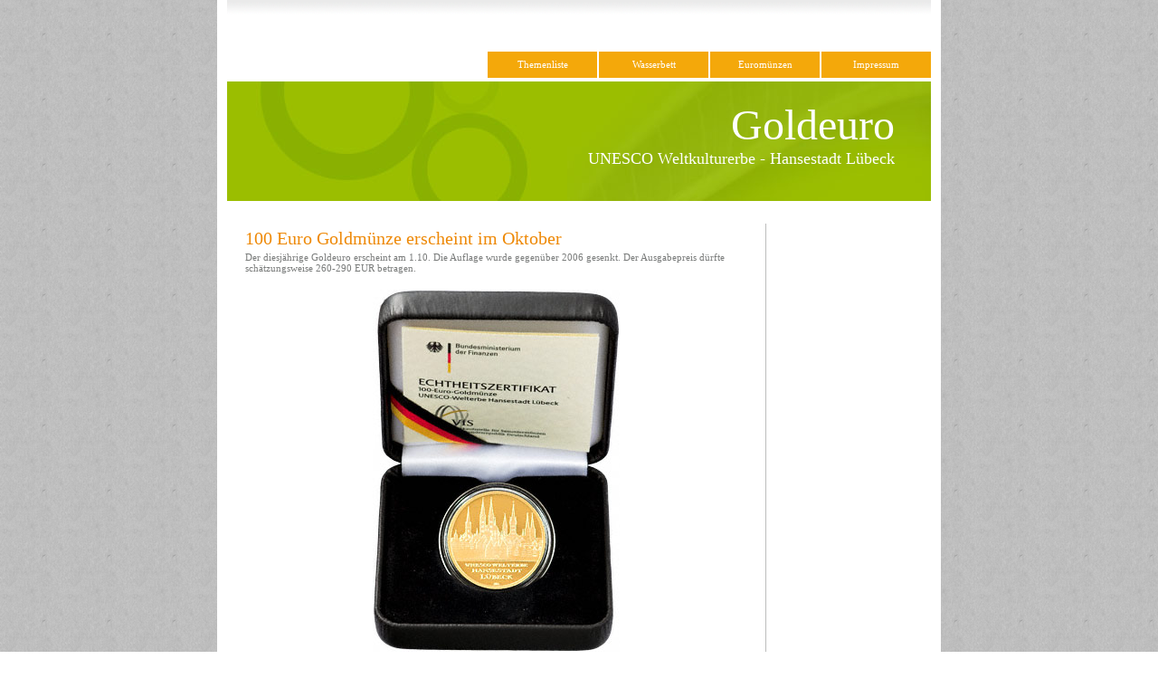

--- FILE ---
content_type: text/html
request_url: http://www.hamsterdance.org/goldeuro07.htm
body_size: 2172
content:
<!DOCTYPE HTML PUBLIC "-//W3C//DTD HTML 4.01 Transitional//EN"
       "http://www.w3.org/TR/html4/loose.dtd">
<head>
<meta http-equiv="Content-Type" content="text/html; charset=iso-8859-1">
<META name="Keywords" content="Goldeuro, 2007, Lübeck, 100, Euro, Gold">
<META name="language" content="de">
<META name="publisher" content="Daniel Klapp">
<META name="robots" content="index, follow">
<title>Der neue Goldeuro Lübeck 2007</title>
<link href="styleneu.css" rel="stylesheet" type="text/css">
</head>
<body>
<div id="wrapper">
  <div id="content">
    <div id="header">

      <div id="links">
        <ul>
         <li><a href="nf/impressum.htm">Impressum</a></li>
         <li><a href="http://euromuenzen.com/">Euromünzen</a></li>
         <li><a href="wasserbett.htm">Wasserbett</a></li>
         <li><a href="index.htm">Themenliste</a></li>
       </ul>
      </div>
    </div>
    <div id="mainimg">
      <h1>Goldeuro</h1>
      <p>UNESCO Weltkulturerbe - Hansestadt Lübeck</p>
    </div>
    <div id="contentarea">
      <div id="leftbar">
  <h2>100 Euro Goldmünze erscheint im Oktober</h2>
<p>Der diesjährige Goldeuro erscheint am 1.10. Die Auflage wurde gegenüber 2006 gesenkt. Der Ausgabepreis dürfte schätzungsweise 260-290 EUR betragen.</p>
<br>
<center><img src="luebeck/2007-goldeuro.jpg" alt="Goldeuro 2007 Lübeck"></center>
<br>
<h2>Offizielle Pressemeldung des Bundesfinanzministeriums:</h2>

<p>Zur Herausgabe der 100-Euro-Goldmünze des Jahres 2007 mit dem Motiv
„UNESCO-Welterbe-Hansestadt Lübeck“ erklärt das Bundesministerium der Finanzen:
<br><br>
 
Nachdem die Bestellfrist für die diesjährige Goldmünze Ende Mai 2007 abgelaufen ist, wurde nunmehr die Auflage festgelegt: Sie wird 330.000 Münzen betragen.
 
Jede der fünf deutschen Münzstätten wird 66.000 Goldmünzen ausprägen.
Aus dem Prägebuchstaben lässt sich erkennen, welche der Münzstätten die Gold­münze ausgeprägt hat: A steht für Berlin, D für München, F für Stuttgart, G für Karlsruhe und J für Hamburg.
 <br>
Obgleich die Anzahl der Bestellungen die Auflagenhöhe auch in diesem Jahr übersteigt, wird die Verkaufsstelle für Sammlermünzen sicherstellen, dass jeder Privatbesteller, der eine Bestellung bis zum 31. Mai 2007 abgegeben hat oder ein Abonnement besitzt, wenigstens eine Goldmünze erhält.
  <br>
Der Verkaufspreis richtet sich nach dem Goldpreis am 28. September 2007 zuzüglich eines marktüblichen - gegenüber den Vorjahren unveränderten - Aufschlages von 25,-- Euro. Aufgrund der zwischenzeitlich eingetretenen Goldpreisentwicklung wird der Verkaufspreis aus heutiger Sicht bei 260,-- bis 290,-- Euro/Stück liegen.
  <br>
Offizielles Ausgabedatum ist der 1. Oktober 2007.
Die Ausgabe der Münzen erfolgt unmittelbar nach Zahlungseingang. Der Rechnungs-versand beginnt Anfang Oktober 2007.
  <br>
Bei einem zu erwartenden zügigen Zahlungseingang wird die Ausgabe der Münzen erfahrungsgemäß in wenigen Wochen abgeschlossen sein.
  <br>
Die Euro-Goldmünze 2007 ist die vierte einer mehrjährigen Goldmünzen-Serie, die Orten des UNESCO-Weltkulturerbes in Deutschland gewidmet ist.
 <br>
Bisher wurden die 100-Euro-Goldmünzen  <br>
„UNESCO-Weltkulturerbestadt Quedlinburg“, <br>
„UNESCO-Weltkulturerbestadt Bamberg“ und  <br>
„UNESCO-Welterbe Klassisches Weimar“ ausgegeben.  <br>
 <br>
In diesem Jahr soll nunmehr die Stadt Lübeck gewürdigt werden, deren reiches kulturelles Erbe (insbesondere der mittelalterliche Stadtkern) durch das Welterbekomitee der UNESCO im Dezember 1987 in die Liste des Erbes der Welt aufgenommen wurde.
  <br>
Der Entwurf stammt von Bodo Broschat aus Berlin. 

</p>



      </div>
      <div id="rightbar">
 <p>
<script type="text/javascript"><!--
google_ad_client = "pub-6759600715475133";
google_alternate_color = "FFFFFF";
google_ad_width = 160;
google_ad_height = 600;
google_ad_format = "160x600_as";
google_ad_type = "text_image";
//2007-08-05: hamster_Goldeuro_2007
google_ad_channel = "1011870821";
google_color_border = "FFFFFF";
google_color_bg = "FFFFFF";
google_color_link = "EE8907";
google_color_text = "797B7A";
google_color_url = "EE8907";
//-->
</script>
<script type="text/javascript"
  src="http://pagead2.googlesyndication.com/pagead/show_ads.js">
</script>
<center><img src="luebeck/gold.gif"></center>
</p>
      </div>
    </div>
    <div id="bottom">
      <div id="email"><p>© 2005-2007 Daniel Klapp</p></div>
      <div id="validtext">
        <p>Partner: <a href="hommingberger-gepardenforelle.htm">1</a> | <a href="partner2.htm">2</a> | <a href="pressemeldung.htm">3</a> | <a href="partner4.htm">4</a></p>
      </div>
    </div>
  </div>
</div>
</body>
</html>


--- FILE ---
content_type: text/html; charset=utf-8
request_url: https://www.google.com/recaptcha/api2/aframe
body_size: 268
content:
<!DOCTYPE HTML><html><head><meta http-equiv="content-type" content="text/html; charset=UTF-8"></head><body><script nonce="1ZBPWGMIaz3tFgb-8P50SQ">/** Anti-fraud and anti-abuse applications only. See google.com/recaptcha */ try{var clients={'sodar':'https://pagead2.googlesyndication.com/pagead/sodar?'};window.addEventListener("message",function(a){try{if(a.source===window.parent){var b=JSON.parse(a.data);var c=clients[b['id']];if(c){var d=document.createElement('img');d.src=c+b['params']+'&rc='+(localStorage.getItem("rc::a")?sessionStorage.getItem("rc::b"):"");window.document.body.appendChild(d);sessionStorage.setItem("rc::e",parseInt(sessionStorage.getItem("rc::e")||0)+1);localStorage.setItem("rc::h",'1769249022391');}}}catch(b){}});window.parent.postMessage("_grecaptcha_ready", "*");}catch(b){}</script></body></html>

--- FILE ---
content_type: text/css
request_url: http://www.hamsterdance.org/styleneu.css
body_size: 827
content:
html, body {
	margin: 0px;
	padding:0px;
	background-image:url(images/bg.gif);
}

h1, h2, h3, h4, h5, h6, p, form {
	margin: 0px;
	padding:0px;
}

#wrapper {
	width:800px;
	margin:0px auto;
	background-color:#FFF;
}

#content {
	width:778px;
	margin:0px auto;
	background-image:url(images/bg_header_top.gif);
	background-repeat:repeat-x;
	background-position:top;
}

#header {
	height:90px;
}

#logo {
	width:258px;
	float:left;
}

#logo p.ha1{
	font-family:"Trebuchet MS";
	font-size:26px;
	color:#F76B0C;
	font-weight:normal;
	text-decoration:none;
	padding-left:40px;
	padding-top:20px;
}

#logo h4 {
	font-family:"Trebuchet MS";
	font-size:11px;
	color:#808080;
	font-weight:normal;
	text-decoration:none;
	padding-left:75px;
}

#links ul {
	margin:0px; 
	padding-top:57px;
}

#links li{
	float:right;
	list-style-type:none;
	width:121px;
	height:25px;
	text-align:center;
	background-color:#F4A80A;
	border-left:2px solid #FFF;
	padding-top:4px;
}

#links a{
	font-family:"Trebuchet MS";
	font-size:11px;
	color:#fff;
	font-weight:normal;
	text-decoration:none;
}

#links a:hover{
	font-family:"Trebuchet MS";
	font-size:11px;
	color:#fff;
	font-weight:normal;
	text-decoration:underline;
}

#mainimg {
	background-image:url(images/main_img.jpg);
	background-repeat:no-repeat;
	height:132px;
	text-align:right;
}

#mainimg h1 {
	font-family:"Trebuchet MS";
	font-size:48px;
	color:#fff;
	font-weight:normal;
	text-decoration:none;
	padding:20px 40px 0px 0px;
}

#mainimg p {
	font-family:"Trebuchet MS";
	font-size:18px;
	color:#fff;
	font-weight:normal;
	text-decoration:none;
	padding:0px 40px 0px 0px;
}

#contentarea {
	clear:both;
	padding:25px 0px;
}

#leftbar {
	float:left;
	width:595px;
	border-right:1px solid #BCBDBC;
}

#leftbar h2{
	font-family:"Trebuchet MS";
	font-size:20px;
	color:#EE8907;
	font-weight:normal;
	text-decoration:none;
	padding-top:5px;
	padding-left:20px;
	padding-bottom:3px;
}

#leftbar p{
	font-family:"Trebuchet MS";
	font-size:11px;
	color:#797B7A;
	font-weight:normal;
	text-decoration:none;
	padding:0px 20px;
}

#leftbar ul{
	font-family:"Trebuchet MS";
	font-size:11px;
	color:#797B7A;
	font-weight:normal;
	text-decoration:none;
	padding:0px 20px;
}

#leftbar a {
	font-family:"Trebuchet MS";
	font-size:11px;
	color:#EE8907;
	font-weight:bold;
	text-decoration:none;
	padding:0px 20px;
}

#leftbar a:hover {
	font-family:"Trebuchet MS";
	font-size:11px;
	color:#000;
	font-weight:bold;
	text-decoration:none;
	padding:0px 20px;
}

#rightbar {
	float:right;
	width:172px;

}

#rightbar h2{
	font-family:"Trebuchet MS";
	font-size:20px;
	color:#797B7A;
	font-weight:normal;
	text-decoration:none;
	padding-left:20px;
	padding-bottom:5px;
}

#rightbar p{
	font-family:"Trebuchet MS";
	font-size:11px;
	color:#797B7A;
	font-weight:normal;
	text-decoration:none;
	padding:0px 0px;
        text-align:left;
}

#rightbar a {
	font-family:"Trebuchet MS";
	color:#EE8907;
	font-weight:bold;
	text-decoration:none;
}

.orangetext {
	font-family:"Trebuchet MS";
	font-size:11px;
	color:#EE8907;
	font-weight:bold;
	text-decoration:none;
}

#bottom {
	clear:both;
	height:32px;
	padding-top:25px;
}

#email {
	float:left;
	width:500px;
	background-color:#9BBE00;
	height:27px;
	padding-top:5px;
}


#email p{
	font-family:"Trebuchet MS";
	font-size:11px;
	color:#fff;
	font-weight:normal;
	text-decoration:none;
	text-align:left;
	padding-left:35px;
}



#email a{
	font-family:"Trebuchet MS";
	font-size:11px;
	color:#fff;
	font-weight:normal;
	text-decoration:underline;
	padding:0px 40px;
}

#email a:hover{
	font-family:"Trebuchet MS";
	font-size:11px;
	color:#fff;
	font-weight:normal;
	text-decoration:none;
	padding:0px 40px;
	
}

#validtext {
	float:left;
	width:278px;
	background-color:#9BBE00;
	height:27px;
	padding-top:5px;
}

#validtext p{
	font-family:"Trebuchet MS";
	font-size:11px;
	color:#fff;
	font-weight:normal;
	text-decoration:none;
	text-align:right;
	padding-right:35px;
}

#validtext a{
	font-family:"Trebuchet MS";
	font-size:11px;
	color:#fff;
	font-weight:normal;
	text-decoration:underline;
}

#validtext a:hover{
	font-family:"Trebuchet MS";
	font-size:11px;
	color:#fff;
	font-weight:normal;
	text-decoration:none;
}